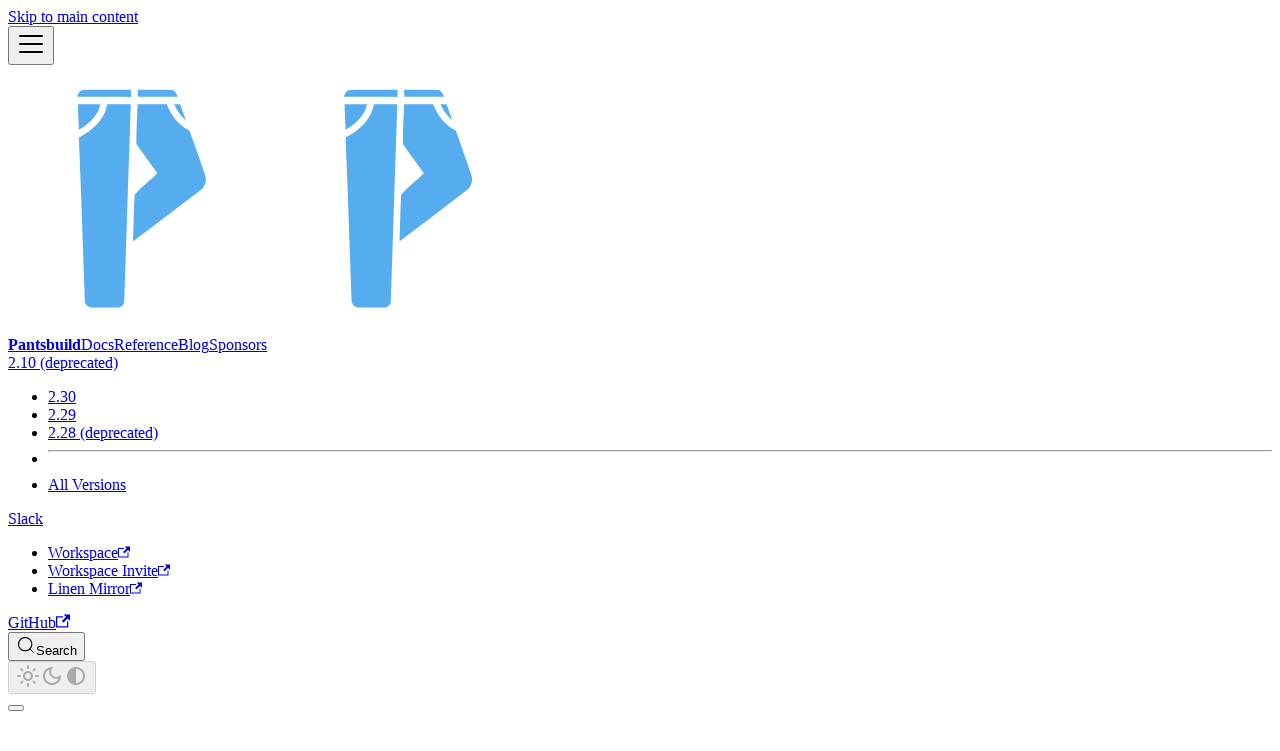

--- FILE ---
content_type: text/html; charset=utf-8
request_url: https://www.pantsbuild.org/2.10/reference/goals/experimental-bsp
body_size: 5760
content:
<!doctype html><html lang=en dir=ltr class="docs-wrapper plugin-docs plugin-id-default docs-version-2.10 docs-doc-page docs-doc-id-reference/goals/experimental-bsp" data-has-hydrated=false><head><meta charset=UTF-8><meta name=generator content="Docusaurus v3.9.2"><title data-rh=true>experimental-bsp | Pantsbuild</title><meta data-rh=true name=viewport content="width=device-width, initial-scale=1.0"/><meta data-rh=true name=twitter:card content=summary_large_image /><meta data-rh=true property=og:image content=https://www.pantsbuild.org/img/social-card.png /><meta data-rh=true name=twitter:image content=https://www.pantsbuild.org/img/social-card.png /><meta data-rh=true property=og:url content=https://www.pantsbuild.org/2.10/reference/goals/experimental-bsp /><meta data-rh=true property=og:locale content=en /><meta data-rh=true name=docusaurus_locale content=en /><meta data-rh=true name=docsearch:language content=en /><meta data-rh=true name=docusaurus_version content=2.10 /><meta data-rh=true name=docusaurus_tag content=docs-default-2.10 /><meta data-rh=true name=docsearch:version content=2.10 /><meta data-rh=true name=docsearch:docusaurus_tag content=docs-default-2.10 /><meta data-rh=true name=robots content="noindex, nofollow"/><meta data-rh=true property=og:title content="experimental-bsp | Pantsbuild"/><meta data-rh=true name=description content="Run server for Build Server Protocol (https://build-server-protocol.github.io/).
"/><meta data-rh=true property=og:description content="Run server for Build Server Protocol (https://build-server-protocol.github.io/).
"/><link data-rh=true rel=icon href=/img/favicon.ico /><link data-rh=true rel=canonical href=https://www.pantsbuild.org/2.10/reference/goals/experimental-bsp /><link data-rh=true rel=alternate href=https://www.pantsbuild.org/2.10/reference/goals/experimental-bsp hreflang=en /><link data-rh=true rel=alternate href=https://www.pantsbuild.org/2.10/reference/goals/experimental-bsp hreflang=x-default /><link data-rh=true rel=preconnect href=https://QD9KY1TRVK-dsn.algolia.net crossorigin=anonymous /><script data-rh=true type=application/ld+json>{"@context":"https://schema.org","@type":"BreadcrumbList","itemListElement":[{"@type":"ListItem","item":"https://www.pantsbuild.org/2.10/reference/goals","name":"Goals","position":1},{"@type":"ListItem","item":"https://www.pantsbuild.org/2.10/reference/goals/experimental-bsp","name":"experimental-bsp","position":2}]}</script><link rel=alternate type=application/rss+xml href=/blog/rss.xml title="Pantsbuild RSS Feed"><link rel=alternate type=application/atom+xml href=/blog/atom.xml title="Pantsbuild Atom Feed"><link rel=preconnect href=https://www.google-analytics.com><link rel=preconnect href=https://www.googletagmanager.com><script async src="https://www.googletagmanager.com/gtag/js?id=G-SEHBXJRF42"></script><script>function gtag(){dataLayer.push(arguments)}window.dataLayer=window.dataLayer||[],gtag("js",new Date),gtag("config","G-SEHBXJRF42",{anonymize_ip:!0})</script><link rel=search type=application/opensearchdescription+xml title=Pantsbuild href=/opensearch.xml><link rel=stylesheet href=/assets/css/styles.b71b45ed.css /><script src=/assets/js/runtime~main.f4ec7a95.js defer></script><script src=/assets/js/main.0321fe3f.js defer></script></head><body class=navigation-with-keyboard><svg style="display: none;"><defs>
<symbol id=theme-svg-external-link viewBox="0 0 24 24"><path fill=currentColor d="M21 13v10h-21v-19h12v2h-10v15h17v-8h2zm3-12h-10.988l4.035 4-6.977 7.07 2.828 2.828 6.977-7.07 4.125 4.172v-11z"/></symbol>
</defs></svg>
<script>!function(){var t=function(){try{return new URLSearchParams(window.location.search).get("docusaurus-theme")}catch(t){}}()||function(){try{return window.localStorage.getItem("theme")}catch(t){}}();document.documentElement.setAttribute("data-theme",t||"light"),document.documentElement.setAttribute("data-theme-choice",t||"light")}(),function(){try{for(var[t,e]of new URLSearchParams(window.location.search).entries())if(t.startsWith("docusaurus-data-")){var a=t.replace("docusaurus-data-","data-");document.documentElement.setAttribute(a,e)}}catch(t){}}()</script><div id=__docusaurus><div role=region aria-label="Skip to main content"><a class=skipToContent_lucK href=#__docusaurus_skipToContent_fallback>Skip to main content</a></div><nav aria-label=Main class="theme-layout-navbar navbar navbar--fixed-top"><div class=navbar__inner><div class="theme-layout-navbar-left navbar__items"><button aria-label="Toggle navigation bar" aria-expanded=false class="navbar__toggle clean-btn" type=button><svg width=30 height=30 viewBox="0 0 30 30" aria-hidden=true><path stroke=currentColor stroke-linecap=round stroke-miterlimit=10 stroke-width=2 d="M4 7h22M4 15h22M4 23h22"/></svg></button><a class=navbar__brand href=/><div class=navbar__logo><img src=/img/logo.svg alt="My Site Logo" class="themedComponent_x_jL themedComponent--light_WGb9"/><img src=/img/logo.svg alt="My Site Logo" class="themedComponent_x_jL themedComponent--dark_oBxQ"/></div><b class="navbar__title text--truncate">Pantsbuild</b></a><a class="navbar__item navbar__link" href=/2.10/docs/introduction/welcome-to-pants>Docs</a><a aria-current=page class="navbar__item navbar__link navbar__link--active" href=/2.10/reference/global-options>Reference</a><a class="navbar__item navbar__link" href=/blog>Blog</a><a class="navbar__item navbar__link" href=/sponsors>Sponsors</a></div><div class="theme-layout-navbar-right navbar__items navbar__items--right"><div class="navbar__item dropdown dropdown--hoverable dropdown--right"><a class=navbar__link aria-haspopup=true aria-expanded=false role=button href=/2.10/docs/introduction/welcome-to-pants>2.10 (deprecated)</a><ul class=dropdown__menu><li><a class=dropdown__link href=/stable/reference/goals/experimental-bsp>2.30</a><li><a class=dropdown__link href=/2.29/reference/goals/experimental-bsp>2.29</a><li><a class=dropdown__link href=/2.28/reference/goals/experimental-bsp>2.28 (deprecated)</a><li class=""><hr class=dropdown-separator><li><a class=dropdown__link href=/versions>All Versions</a></ul></div><div class="navbar__item dropdown dropdown--hoverable dropdown--right"><a href=# aria-haspopup=true aria-expanded=false role=button class=navbar__link>Slack</a><ul class=dropdown__menu><li><a href=https://pantsbuild.slack.com target=_blank rel="noopener noreferrer" class=dropdown__link>Workspace<svg width=12 height=12 aria-label="(opens in new tab)" class=iconExternalLink_QvT7><use href=#theme-svg-external-link /></svg></a><li><a href="https://docs.google.com/forms/d/e/1FAIpQLSf9zgf-MXRnVDJbrVEST3urqneq7LCcy0zw8qU-GH4hPMn52A/viewform?usp=sf_link" target=_blank rel="noopener noreferrer" class=dropdown__link>Workspace Invite<svg width=12 height=12 aria-label="(opens in new tab)" class=iconExternalLink_QvT7><use href=#theme-svg-external-link /></svg></a><li><a href=https://chat.pantsbuild.org target=_blank rel="noopener noreferrer" class=dropdown__link>Linen Mirror<svg width=12 height=12 aria-label="(opens in new tab)" class=iconExternalLink_QvT7><use href=#theme-svg-external-link /></svg></a></ul></div><a href=https://github.com/pantsbuild/pants target=_blank rel="noopener noreferrer" class="navbar__item navbar__link">GitHub<svg width=13.5 height=13.5 aria-label="(opens in new tab)" class=iconExternalLink_QvT7><use href=#theme-svg-external-link /></svg></a><div class=navbarSearchContainer_Mydu><button type=button class="DocSearch DocSearch-Button" aria-label="Search (Meta+k)" aria-keyshortcuts=Meta+k><span class=DocSearch-Button-Container><svg width=20 height=20 class=DocSearch-Search-Icon viewBox="0 0 24 24" aria-hidden=true><circle cx=11 cy=11 r=8 stroke=currentColor fill=none stroke-width=1.4 /><path d="m21 21-4.3-4.3" stroke=currentColor fill=none stroke-linecap=round stroke-linejoin=round /></svg><span class=DocSearch-Button-Placeholder>Search</span></span><span class=DocSearch-Button-Keys></span></button></div><div class="toggle_AwgP colorModeToggle_rXRM"><button class="clean-btn toggleButton_kTC9 toggleButtonDisabled_N4X8" type=button disabled title="system mode" aria-label="Switch between dark and light mode (currently system mode)"><svg viewBox="0 0 24 24" width=24 height=24 aria-hidden=true class="toggleIcon_X8HE lightToggleIcon_cay9"><path fill=currentColor d="M12,9c1.65,0,3,1.35,3,3s-1.35,3-3,3s-3-1.35-3-3S10.35,9,12,9 M12,7c-2.76,0-5,2.24-5,5s2.24,5,5,5s5-2.24,5-5 S14.76,7,12,7L12,7z M2,13l2,0c0.55,0,1-0.45,1-1s-0.45-1-1-1l-2,0c-0.55,0-1,0.45-1,1S1.45,13,2,13z M20,13l2,0c0.55,0,1-0.45,1-1 s-0.45-1-1-1l-2,0c-0.55,0-1,0.45-1,1S19.45,13,20,13z M11,2v2c0,0.55,0.45,1,1,1s1-0.45,1-1V2c0-0.55-0.45-1-1-1S11,1.45,11,2z M11,20v2c0,0.55,0.45,1,1,1s1-0.45,1-1v-2c0-0.55-0.45-1-1-1C11.45,19,11,19.45,11,20z M5.99,4.58c-0.39-0.39-1.03-0.39-1.41,0 c-0.39,0.39-0.39,1.03,0,1.41l1.06,1.06c0.39,0.39,1.03,0.39,1.41,0s0.39-1.03,0-1.41L5.99,4.58z M18.36,16.95 c-0.39-0.39-1.03-0.39-1.41,0c-0.39,0.39-0.39,1.03,0,1.41l1.06,1.06c0.39,0.39,1.03,0.39,1.41,0c0.39-0.39,0.39-1.03,0-1.41 L18.36,16.95z M19.42,5.99c0.39-0.39,0.39-1.03,0-1.41c-0.39-0.39-1.03-0.39-1.41,0l-1.06,1.06c-0.39,0.39-0.39,1.03,0,1.41 s1.03,0.39,1.41,0L19.42,5.99z M7.05,18.36c0.39-0.39,0.39-1.03,0-1.41c-0.39-0.39-1.03-0.39-1.41,0l-1.06,1.06 c-0.39,0.39-0.39,1.03,0,1.41s1.03,0.39,1.41,0L7.05,18.36z"/></svg><svg viewBox="0 0 24 24" width=24 height=24 aria-hidden=true class="toggleIcon_X8HE darkToggleIcon_B6hH"><path fill=currentColor d="M9.37,5.51C9.19,6.15,9.1,6.82,9.1,7.5c0,4.08,3.32,7.4,7.4,7.4c0.68,0,1.35-0.09,1.99-0.27C17.45,17.19,14.93,19,12,19 c-3.86,0-7-3.14-7-7C5,9.07,6.81,6.55,9.37,5.51z M12,3c-4.97,0-9,4.03-9,9s4.03,9,9,9s9-4.03,9-9c0-0.46-0.04-0.92-0.1-1.36 c-0.98,1.37-2.58,2.26-4.4,2.26c-2.98,0-5.4-2.42-5.4-5.4c0-1.81,0.89-3.42,2.26-4.4C12.92,3.04,12.46,3,12,3L12,3z"/></svg><svg viewBox="0 0 24 24" width=24 height=24 aria-hidden=true class="toggleIcon_X8HE systemToggleIcon_k4zv"><path fill=currentColor d="m12 21c4.971 0 9-4.029 9-9s-4.029-9-9-9-9 4.029-9 9 4.029 9 9 9zm4.95-13.95c1.313 1.313 2.05 3.093 2.05 4.95s-0.738 3.637-2.05 4.95c-1.313 1.313-3.093 2.05-4.95 2.05v-14c1.857 0 3.637 0.737 4.95 2.05z"/></svg></button></div></div></div><div role=presentation class=navbar-sidebar__backdrop></div></nav><div id=__docusaurus_skipToContent_fallback class="theme-layout-main main-wrapper mainWrapper_GzA5"><div class=docsWrapper_LbKj><button aria-label="Scroll back to top" class="clean-btn theme-back-to-top-button backToTopButton_bDNn" type=button></button><div class=docRoot_PpgM><aside class="theme-doc-sidebar-container docSidebarContainer_aj0D"><div class=sidebarViewport_pg77><div class=sidebar_Us5f><nav aria-label="Docs sidebar" class="menu thin-scrollbar menu_FPuF"><ul class="theme-doc-sidebar-menu menu__list"><li class="theme-doc-sidebar-item-link theme-doc-sidebar-item-link-level-1 menu__list-item"><a class=menu__link href=/2.10/reference/global-options><span title="Global options" class=linkLabel_BwCR>Global options</span></a><li class="theme-doc-sidebar-item-category theme-doc-sidebar-item-category-level-1 menu__list-item"><div class=menu__list-item-collapsible><a class="categoryLink_cnt8 menu__link menu__link--sublist menu__link--active" href=/2.10/reference/goals><span title=Goals class=categoryLinkLabel_JmoG>Goals</span></a><button aria-label="Collapse sidebar category 'Goals'" aria-expanded=true type=button class="clean-btn menu__caret"></button></div><ul class=menu__list><li class="theme-doc-sidebar-item-link theme-doc-sidebar-item-link-level-2 menu__list-item"><a class=menu__link tabindex=0 href=/2.10/reference/goals/check><span title=check class=linkLabel_BwCR>check</span></a><li class="theme-doc-sidebar-item-link theme-doc-sidebar-item-link-level-2 menu__list-item"><a class=menu__link tabindex=0 href=/2.10/reference/goals/count-loc><span title=count-loc class=linkLabel_BwCR>count-loc</span></a><li class="theme-doc-sidebar-item-link theme-doc-sidebar-item-link-level-2 menu__list-item"><a class=menu__link tabindex=0 href=/2.10/reference/goals/dependees><span title=dependees class=linkLabel_BwCR>dependees</span></a><li class="theme-doc-sidebar-item-link theme-doc-sidebar-item-link-level-2 menu__list-item"><a class=menu__link tabindex=0 href=/2.10/reference/goals/dependencies><span title=dependencies class=linkLabel_BwCR>dependencies</span></a><li class="theme-doc-sidebar-item-link theme-doc-sidebar-item-link-level-2 menu__list-item"><a class="menu__link menu__link--active" aria-current=page tabindex=0 href=/2.10/reference/goals/experimental-bsp><span title=experimental-bsp class=linkLabel_BwCR>experimental-bsp</span></a><li class="theme-doc-sidebar-item-link theme-doc-sidebar-item-link-level-2 menu__list-item"><a class=menu__link tabindex=0 href=/2.10/reference/goals/export-codegen><span title=export-codegen class=linkLabel_BwCR>export-codegen</span></a><li class="theme-doc-sidebar-item-link theme-doc-sidebar-item-link-level-2 menu__list-item"><a class=menu__link tabindex=0 href=/2.10/reference/goals/export><span title=export class=linkLabel_BwCR>export</span></a><li class="theme-doc-sidebar-item-link theme-doc-sidebar-item-link-level-2 menu__list-item"><a class=menu__link tabindex=0 href=/2.10/reference/goals/filedeps><span title=filedeps class=linkLabel_BwCR>filedeps</span></a><li class="theme-doc-sidebar-item-link theme-doc-sidebar-item-link-level-2 menu__list-item"><a class=menu__link tabindex=0 href=/2.10/reference/goals/filter><span title=filter class=linkLabel_BwCR>filter</span></a><li class="theme-doc-sidebar-item-link theme-doc-sidebar-item-link-level-2 menu__list-item"><a class=menu__link tabindex=0 href=/2.10/reference/goals/fmt><span title=fmt class=linkLabel_BwCR>fmt</span></a><li class="theme-doc-sidebar-item-link theme-doc-sidebar-item-link-level-2 menu__list-item"><a class=menu__link tabindex=0 href=/2.10/reference/goals/generate-lockfiles><span title=generate-lockfiles class=linkLabel_BwCR>generate-lockfiles</span></a><li class="theme-doc-sidebar-item-link theme-doc-sidebar-item-link-level-2 menu__list-item"><a class=menu__link tabindex=0 href=/2.10/reference/goals/generate-user-lockfile><span title=generate-user-lockfile class=linkLabel_BwCR>generate-user-lockfile</span></a><li class="theme-doc-sidebar-item-link theme-doc-sidebar-item-link-level-2 menu__list-item"><a class=menu__link tabindex=0 href=/2.10/reference/goals/help-advanced><span title=help-advanced class=linkLabel_BwCR>help-advanced</span></a><li class="theme-doc-sidebar-item-link theme-doc-sidebar-item-link-level-2 menu__list-item"><a class=menu__link tabindex=0 href=/2.10/reference/goals/help-all><span title=help-all class=linkLabel_BwCR>help-all</span></a><li class="theme-doc-sidebar-item-link theme-doc-sidebar-item-link-level-2 menu__list-item"><a class=menu__link tabindex=0 href=/2.10/reference/goals/help><span title=help class=linkLabel_BwCR>help</span></a><li class="theme-doc-sidebar-item-link theme-doc-sidebar-item-link-level-2 menu__list-item"><a class=menu__link tabindex=0 href=/2.10/reference/goals/lint><span title=lint class=linkLabel_BwCR>lint</span></a><li class="theme-doc-sidebar-item-link theme-doc-sidebar-item-link-level-2 menu__list-item"><a class=menu__link tabindex=0 href=/2.10/reference/goals/list><span title=list class=linkLabel_BwCR>list</span></a><li class="theme-doc-sidebar-item-link theme-doc-sidebar-item-link-level-2 menu__list-item"><a class=menu__link tabindex=0 href=/2.10/reference/goals/package><span title=package class=linkLabel_BwCR>package</span></a><li class="theme-doc-sidebar-item-link theme-doc-sidebar-item-link-level-2 menu__list-item"><a class=menu__link tabindex=0 href=/2.10/reference/goals/paths><span title=paths class=linkLabel_BwCR>paths</span></a><li class="theme-doc-sidebar-item-link theme-doc-sidebar-item-link-level-2 menu__list-item"><a class=menu__link tabindex=0 href=/2.10/reference/goals/peek><span title=peek class=linkLabel_BwCR>peek</span></a><li class="theme-doc-sidebar-item-link theme-doc-sidebar-item-link-level-2 menu__list-item"><a class=menu__link tabindex=0 href=/2.10/reference/goals/publish><span title=publish class=linkLabel_BwCR>publish</span></a><li class="theme-doc-sidebar-item-link theme-doc-sidebar-item-link-level-2 menu__list-item"><a class=menu__link tabindex=0 href=/2.10/reference/goals/py-constraints><span title=py-constraints class=linkLabel_BwCR>py-constraints</span></a><li class="theme-doc-sidebar-item-link theme-doc-sidebar-item-link-level-2 menu__list-item"><a class=menu__link tabindex=0 href=/2.10/reference/goals/repl><span title=repl class=linkLabel_BwCR>repl</span></a><li class="theme-doc-sidebar-item-link theme-doc-sidebar-item-link-level-2 menu__list-item"><a class=menu__link tabindex=0 href=/2.10/reference/goals/roots><span title=roots class=linkLabel_BwCR>roots</span></a><li class="theme-doc-sidebar-item-link theme-doc-sidebar-item-link-level-2 menu__list-item"><a class=menu__link tabindex=0 href=/2.10/reference/goals/run><span title=run class=linkLabel_BwCR>run</span></a><li class="theme-doc-sidebar-item-link theme-doc-sidebar-item-link-level-2 menu__list-item"><a class=menu__link tabindex=0 href=/2.10/reference/goals/tailor><span title=tailor class=linkLabel_BwCR>tailor</span></a><li class="theme-doc-sidebar-item-link theme-doc-sidebar-item-link-level-2 menu__list-item"><a class=menu__link tabindex=0 href=/2.10/reference/goals/test><span title=test class=linkLabel_BwCR>test</span></a><li class="theme-doc-sidebar-item-link theme-doc-sidebar-item-link-level-2 menu__list-item"><a class=menu__link tabindex=0 href=/2.10/reference/goals/update-build-files><span title=update-build-files class=linkLabel_BwCR>update-build-files</span></a><li class="theme-doc-sidebar-item-link theme-doc-sidebar-item-link-level-2 menu__list-item"><a class=menu__link tabindex=0 href=/2.10/reference/goals/validate><span title=validate class=linkLabel_BwCR>validate</span></a><li class="theme-doc-sidebar-item-link theme-doc-sidebar-item-link-level-2 menu__list-item"><a class=menu__link tabindex=0 href=/2.10/reference/goals/version><span title=version class=linkLabel_BwCR>version</span></a></ul><li class="theme-doc-sidebar-item-category theme-doc-sidebar-item-category-level-1 menu__list-item menu__list-item--collapsed"><div class=menu__list-item-collapsible><a class="categoryLink_cnt8 menu__link menu__link--sublist" href=/2.10/reference/subsystems><span title=Subsystems class=categoryLinkLabel_JmoG>Subsystems</span></a><button aria-label="Expand sidebar category 'Subsystems'" aria-expanded=false type=button class="clean-btn menu__caret"></button></div><li class="theme-doc-sidebar-item-category theme-doc-sidebar-item-category-level-1 menu__list-item menu__list-item--collapsed"><div class=menu__list-item-collapsible><a class="categoryLink_cnt8 menu__link menu__link--sublist" href=/2.10/reference/targets><span title=Targets class=categoryLinkLabel_JmoG>Targets</span></a><button aria-label="Expand sidebar category 'Targets'" aria-expanded=false type=button class="clean-btn menu__caret"></button></div><li class="theme-doc-sidebar-item-link theme-doc-sidebar-item-link-level-1 margin-vert--none"><hr/><li class="theme-doc-sidebar-item-link theme-doc-sidebar-item-link-level-1 menu__list-item"><a class=menu__link href=/2.10/docs/introduction/welcome-to-pants><span title=Docs class=linkLabel_BwCR>Docs</span></a></ul></nav></div></div></aside><main class=docMainContainer_oWFJ><div class="container padding-top--md padding-bottom--lg"><div class=row><div class="col docItemCol_b2qu"><div class="theme-doc-version-banner alert alert--warning margin-bottom--md" role=alert><div>This is documentation for <!-- -->Pantsbuild<!-- --> <b>2.10 (deprecated)</b>, which is no longer actively maintained.</div><div class=margin-top--md>For up-to-date documentation, see the <b><a href=/stable/reference/goals/experimental-bsp>latest version</a></b> (<!-- -->2.30<!-- -->).</div></div><div class=docItemContainer_TkYX><article><nav class="theme-doc-breadcrumbs breadcrumbsContainer_nJ9e" aria-label=Breadcrumbs><ul class=breadcrumbs><li class=breadcrumbs__item><a aria-label="Home page" class=breadcrumbs__link href=/><svg viewBox="0 0 24 24" class=breadcrumbHomeIcon_WW1h><path d="M10 19v-5h4v5c0 .55.45 1 1 1h3c.55 0 1-.45 1-1v-7h1.7c.46 0 .68-.57.33-.87L12.67 3.6c-.38-.34-.96-.34-1.34 0l-8.36 7.53c-.34.3-.13.87.33.87H5v7c0 .55.45 1 1 1h3c.55 0 1-.45 1-1z" fill=currentColor /></svg></a><li class=breadcrumbs__item><a class=breadcrumbs__link href=/2.10/reference/goals><span>Goals</span></a><li class="breadcrumbs__item breadcrumbs__item--active"><span class=breadcrumbs__link>experimental-bsp</span></ul></nav><span class="theme-doc-version-badge badge badge--secondary">Version: 2.10 (deprecated)</span><div class="tocCollapsible_hk9T theme-doc-toc-mobile tocMobile_cNpz"><button type=button class="clean-btn tocCollapsibleButton_ljii">On this page</button></div><div class="theme-doc-markdown markdown"><header><h1>experimental-bsp</h1></header><hr/>
<div class="language-text codeBlockContainer_LrZr theme-code-block" style=--prism-color:#bfc7d5;--prism-background-color:#292d3e><div class=codeBlockContent_QpNL><pre tabindex=0 class="prism-code language-text codeBlock_z5Jo thin-scrollbar" style=color:#bfc7d5;background-color:#292d3e><code class=codeBlockLines_YVRJ><span class=token-line style=color:#bfc7d5><span class="token plain">pants experimental-bsp [args]</span><br/></span></code></pre></div></div>
<p>Run server for Build Server Protocol (<a href=https://build-server-protocol.github.io/ target=_blank rel="noopener noreferrer" class="">https://build-server-protocol.github.io/</a>).</p>
<p>Backend: <span class=color--primary><code>pants.goal</code></span></p>
<p>Config section: <span class=color--primary><code>[experimental-bsp]</code></span></p>
<span class=options_nrbo><h2 class="anchor anchorTargetStickyNavbar_UrHV" id=basic-options>Basic options<a href=#basic-options class=hash-link aria-label="Direct link to Basic options" title="Direct link to Basic options" translate=no>​</a></h2><p>None<h2 class="anchor anchorTargetStickyNavbar_UrHV" id=advanced-options>Advanced options<a href=#advanced-options class=hash-link aria-label="Direct link to Advanced options" title="Direct link to Advanced options" translate=no>​</a></h2><p>None<h2 class="anchor anchorTargetStickyNavbar_UrHV" id=deprecated-options>Deprecated options<a href=#deprecated-options class=hash-link aria-label="Direct link to Deprecated options" title="Direct link to Deprecated options" translate=no>​</a></h2><p>None<h2 class="anchor anchorTargetStickyNavbar_UrHV" id=related-subsystems>Related subsystems<a href=#related-subsystems class=hash-link aria-label="Direct link to Related subsystems" title="Direct link to Related subsystems" translate=no>​</a></h2><p>None</span></div></article><nav class="docusaurus-mt-lg pagination-nav" aria-label="Docs pages"><a class="pagination-nav__link pagination-nav__link--prev" href=/2.10/reference/goals/dependencies><div class=pagination-nav__sublabel>Previous</div><div class=pagination-nav__label>dependencies</div></a><a class="pagination-nav__link pagination-nav__link--next" href=/2.10/reference/goals/export-codegen><div class=pagination-nav__sublabel>Next</div><div class=pagination-nav__label>export-codegen</div></a></nav></div></div><div class="col col--3"><div class="tableOfContents_ZBPU thin-scrollbar theme-doc-toc-desktop"><ul class="table-of-contents table-of-contents__left-border"><li><a href=#basic-options class="table-of-contents__link toc-highlight">Basic options</a><li><a href=#advanced-options class="table-of-contents__link toc-highlight">Advanced options</a><li><a href=#deprecated-options class="table-of-contents__link toc-highlight">Deprecated options</a><li><a href=#related-subsystems class="table-of-contents__link toc-highlight">Related subsystems</a></ul></div></div></div></div></main></div></div></div><footer class="theme-layout-footer footer footer--dark"><div class="container container-fluid"><div class="row footer__links"><div class="theme-layout-footer-column col footer__col"><div class=footer__title>Spotlight</div><ul class="footer__items clean-list"><li class=footer__item><a class=footer__link-item href=/spotlight/users>Users</a><li class=footer__item><a class=footer__link-item href=/spotlight/testimonials>Testimonials</a><li class=footer__item><a class=footer__link-item href=/spotlight/media>Media</a><li class=footer__item><a class=footer__link-item href=/spotlight/service-providers>Service Providers</a></ul></div><div class="theme-layout-footer-column col footer__col"><div class=footer__title>Connect</div><ul class="footer__items clean-list"><li class=footer__item><a href=https://github.com/pantsbuild/pants target=_blank rel="noopener noreferrer" class=footer__link-item>GitHub<svg width=13.5 height=13.5 aria-label="(opens in new tab)" class=iconExternalLink_QvT7><use href=#theme-svg-external-link /></svg></a><li class=footer__item><a href=https://twitter.com/pantsbuild target=_blank rel="noopener noreferrer" class=footer__link-item>Twitter<svg width=13.5 height=13.5 aria-label="(opens in new tab)" class=iconExternalLink_QvT7><use href=#theme-svg-external-link /></svg></a><li class=footer__item><a href=https://www.youtube.com/@pantsbuild target=_blank rel="noopener noreferrer" class=footer__link-item>YouTube<svg width=13.5 height=13.5 aria-label="(opens in new tab)" class=iconExternalLink_QvT7><use href=#theme-svg-external-link /></svg></a><li class=footer__item><a href=https://groups.google.com/forum/#!forum/pants-devel target=_blank rel="noopener noreferrer" class=footer__link-item>Mailing List<svg width=13.5 height=13.5 aria-label="(opens in new tab)" class=iconExternalLink_QvT7><use href=#theme-svg-external-link /></svg></a></ul></div><div class="theme-layout-footer-column col footer__col"><div class=footer__title>More</div><ul class="footer__items clean-list"><li class=footer__item><a class=footer__link-item href=/blog>Blog</a><li class=footer__item><a class=footer__link-item href=/sponsors>Sponsors</a></ul></div><div class="theme-layout-footer-column col footer__col"><div class=footer__title>Community</div><ul class="footer__items clean-list"><li class=footer__item><a class=footer__link-item href=/community/getting-help>Getting Help</a><li class=footer__item><a class=footer__link-item href=/community/members>Members</a><li class=footer__item><a class=footer__link-item href=/community/code-of-conduct>Code of Conduct</a><li class=footer__item><a class=footer__link-item href=/community/meet-the-team>Meet the Team</a><li class=footer__item><a class=footer__link-item href=/community/maintainers>Maintainers</a><li class=footer__item><a class=footer__link-item href=/community/contentious-decisions>Contentious Decisions</a></ul></div></div><div class="footer__bottom text--center"><div class=footer__copyright>Copyright © Pants project contributors. <a href=https://github.com/pantsbuild/pantsbuild.org>Website source</a> @ <a href=https://github.com/pantsbuild/pantsbuild.org/commit/1f3b735f979031407ed1383eb3bb532897f04a63>1f3b73</a>.</div></div></div></footer></div></body>

--- FILE ---
content_type: image/svg+xml
request_url: https://www.pantsbuild.org/img/logo.svg
body_size: 370
content:
<?xml version="1.0" encoding="UTF-8" standalone="no"?>
<svg
   xmlns:dc="http://purl.org/dc/elements/1.1/"
   xmlns:cc="http://creativecommons.org/ns#"
   xmlns:rdf="http://www.w3.org/1999/02/22-rdf-syntax-ns#"
   xmlns:svg="http://www.w3.org/2000/svg"
   xmlns="http://www.w3.org/2000/svg"
   id="svg3336"
   version="1.1"
   viewBox="0 0 200 200"
   height="200pt"
   width="200pt">
  <metadata
     id="metadata3356">
    <rdf:RDF>
      <cc:Work
         rdf:about="">
        <dc:format>image/svg+xml</dc:format>
        <dc:type
           rdf:resource="http://purl.org/dc/dcmitype/StillImage" />
        <dc:title></dc:title>
      </cc:Work>
    </rdf:RDF>
  </metadata>
  <defs
     id="defs3354" />
  <path
     style="fill:#55acee"
     id="path3340"
     d="m 51.77,23.78 c 0.52,-2.56 2.17,-5.22 5.11,-5.14 11.71,-0.18 23.43,0 35.15,-0.08 C 92.02,20.33 92.01,22.1 92,23.87 78.59,23.72 65.18,23.89 51.77,23.78 Z" />
  <path
     style="fill:#55acee"
     id="path3342"
     d="m 97.14,18.57 c 8.28,0.08 16.56,-0.14 24.83,0.09 2.83,0.01 4.1,2.92 5.02,5.12 -10.01,0.07 -20.01,0.01 -30.02,0.04 0.06,-1.75 0.12,-3.5 0.17,-5.25 z" />
  <path
     style="fill:#55acee"
     id="path3344"
     d="m 52.23,29.34 c 5.65,-0.01 11.3,0.02 16.95,-0.03 -1.73,8.65 -8.89,14.85 -16.11,19.19 -0.33,-6.38 -0.6,-12.77 -0.84,-19.16 z" />
  <path
     style="fill:#55acee"
     id="path3346"
     d="m 74.27,29.32 c 5.86,0.04 11.72,0.02 17.58,0.01 -1.75,49.24 -3.16,98.5 -4.92,147.74 -0.16,2.41 -2.45,4.33 -4.84,4.3 -6.36,0.13 -12.73,0.05 -19.09,0.04 -3.04,0.32 -5.67,-2.42 -5.52,-5.4 C 55.92,135.44 54.79,94.86 53.01,54.31 62.82,49.13 72.47,40.86 74.27,29.32 Z" />
  <path
     style="fill:#55acee"
     id="path3348"
     d="m 96.97,29.32 c 7.28,0.02 14.56,0.06 21.85,-0.03 3.03,8.47 9.17,15.6 17.04,19.95 3.79,10.81 7.69,21.58 11.44,32.4 1.61,4.25 0.51,9.56 -3.43,12.14 -16.8,12.77 -33.56,25.61 -50.43,38.32 0.75,-11.65 0.48,-23.34 1.31,-34.98 5.02,-5.88 11.54,-10.48 16.96,-16.06 -5.2,-7.35 -10.43,-14.69 -15.7,-21.99 -0.07,-9.92 0.6,-19.84 0.96,-29.75 z" />
  <path
     style="fill:#55acee"
     id="path3350"
     d="m 124.31,29.37 c 1.48,-0.03 2.96,-0.06 4.44,-0.08 1.51,4.01 2.89,8.06 4.29,12.11 -3.73,-3.33 -6.76,-7.42 -8.73,-12.03 z" />
</svg>
